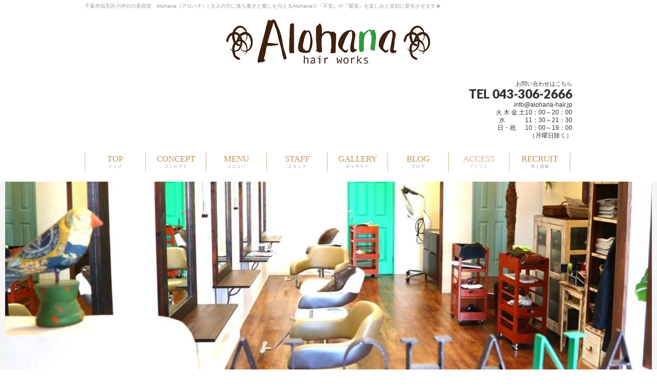

--- FILE ---
content_type: text/html; charset=UTF-8
request_url: https://alohana-hair.jp/access/
body_size: 10619
content:
<!DOCTYPE html>
<!--[if IE]>
<meta http-equiv="X-UA-Compatible" content="edge" />
<![endif]-->
<html xmlns:fb="http://ogp.me/ns/fb#" lang="ja">
<head>
<meta charset="UTF-8" />
<meta name="viewport" content="width=device-width, user-scalable=yes, maximum-scale=1.0, minimum-scale=1.0">
<title>千葉市稲毛区小仲台の美容室　Alohana（アロハナ）</title>
<meta name="description" content="" />
<meta name="keywords" content="千葉市,稲毛区,小仲台,美容室,Alohana,アロハナ,美容院,カット,カラー,パーマ,千葉県,アクセス,アクセス情報,access,map,マップ" />
<link rel="start" href="https://alohana-hair.jp" title="HOME" />
<meta property="og:site_name" content="千葉市稲毛区小仲台の美容室　Alohana（アロハナ）" />
<meta property="og:url" content="https://alohana-hair.jp/access/" />
<meta property="og:type" content="article" />
<meta property="og:title" content="ACCESS | 千葉市稲毛区小仲台の美容室　Alohana（アロハナ）" />
<meta property="og:description" content=""/>

<meta name='robots' content='max-image-preview:large' />
	<style>img:is([sizes="auto" i], [sizes^="auto," i]) { contain-intrinsic-size: 3000px 1500px }</style>
	
<!-- All in One SEO Pack 2.2.5.1 by Michael Torbert of Semper Fi Web Designob_start_detected [-1,-1] -->
<link rel="canonical" href="https://alohana-hair.jp/access/" />
<!-- /all in one seo pack -->
<link rel="alternate" type="application/rss+xml" title="千葉市稲毛区小仲台の美容室　Alohana（アロハナ） &raquo; フィード" href="https://alohana-hair.jp/feed/" />
<link rel="alternate" type="application/rss+xml" title="千葉市稲毛区小仲台の美容室　Alohana（アロハナ） &raquo; コメントフィード" href="https://alohana-hair.jp/comments/feed/" />
<script type="text/javascript">
/* <![CDATA[ */
window._wpemojiSettings = {"baseUrl":"https:\/\/s.w.org\/images\/core\/emoji\/15.1.0\/72x72\/","ext":".png","svgUrl":"https:\/\/s.w.org\/images\/core\/emoji\/15.1.0\/svg\/","svgExt":".svg","source":{"concatemoji":"https:\/\/alohana-hair.jp\/wp-includes\/js\/wp-emoji-release.min.js?ver=6.8.1"}};
/*! This file is auto-generated */
!function(i,n){var o,s,e;function c(e){try{var t={supportTests:e,timestamp:(new Date).valueOf()};sessionStorage.setItem(o,JSON.stringify(t))}catch(e){}}function p(e,t,n){e.clearRect(0,0,e.canvas.width,e.canvas.height),e.fillText(t,0,0);var t=new Uint32Array(e.getImageData(0,0,e.canvas.width,e.canvas.height).data),r=(e.clearRect(0,0,e.canvas.width,e.canvas.height),e.fillText(n,0,0),new Uint32Array(e.getImageData(0,0,e.canvas.width,e.canvas.height).data));return t.every(function(e,t){return e===r[t]})}function u(e,t,n){switch(t){case"flag":return n(e,"\ud83c\udff3\ufe0f\u200d\u26a7\ufe0f","\ud83c\udff3\ufe0f\u200b\u26a7\ufe0f")?!1:!n(e,"\ud83c\uddfa\ud83c\uddf3","\ud83c\uddfa\u200b\ud83c\uddf3")&&!n(e,"\ud83c\udff4\udb40\udc67\udb40\udc62\udb40\udc65\udb40\udc6e\udb40\udc67\udb40\udc7f","\ud83c\udff4\u200b\udb40\udc67\u200b\udb40\udc62\u200b\udb40\udc65\u200b\udb40\udc6e\u200b\udb40\udc67\u200b\udb40\udc7f");case"emoji":return!n(e,"\ud83d\udc26\u200d\ud83d\udd25","\ud83d\udc26\u200b\ud83d\udd25")}return!1}function f(e,t,n){var r="undefined"!=typeof WorkerGlobalScope&&self instanceof WorkerGlobalScope?new OffscreenCanvas(300,150):i.createElement("canvas"),a=r.getContext("2d",{willReadFrequently:!0}),o=(a.textBaseline="top",a.font="600 32px Arial",{});return e.forEach(function(e){o[e]=t(a,e,n)}),o}function t(e){var t=i.createElement("script");t.src=e,t.defer=!0,i.head.appendChild(t)}"undefined"!=typeof Promise&&(o="wpEmojiSettingsSupports",s=["flag","emoji"],n.supports={everything:!0,everythingExceptFlag:!0},e=new Promise(function(e){i.addEventListener("DOMContentLoaded",e,{once:!0})}),new Promise(function(t){var n=function(){try{var e=JSON.parse(sessionStorage.getItem(o));if("object"==typeof e&&"number"==typeof e.timestamp&&(new Date).valueOf()<e.timestamp+604800&&"object"==typeof e.supportTests)return e.supportTests}catch(e){}return null}();if(!n){if("undefined"!=typeof Worker&&"undefined"!=typeof OffscreenCanvas&&"undefined"!=typeof URL&&URL.createObjectURL&&"undefined"!=typeof Blob)try{var e="postMessage("+f.toString()+"("+[JSON.stringify(s),u.toString(),p.toString()].join(",")+"));",r=new Blob([e],{type:"text/javascript"}),a=new Worker(URL.createObjectURL(r),{name:"wpTestEmojiSupports"});return void(a.onmessage=function(e){c(n=e.data),a.terminate(),t(n)})}catch(e){}c(n=f(s,u,p))}t(n)}).then(function(e){for(var t in e)n.supports[t]=e[t],n.supports.everything=n.supports.everything&&n.supports[t],"flag"!==t&&(n.supports.everythingExceptFlag=n.supports.everythingExceptFlag&&n.supports[t]);n.supports.everythingExceptFlag=n.supports.everythingExceptFlag&&!n.supports.flag,n.DOMReady=!1,n.readyCallback=function(){n.DOMReady=!0}}).then(function(){return e}).then(function(){var e;n.supports.everything||(n.readyCallback(),(e=n.source||{}).concatemoji?t(e.concatemoji):e.wpemoji&&e.twemoji&&(t(e.twemoji),t(e.wpemoji)))}))}((window,document),window._wpemojiSettings);
/* ]]> */
</script>
<link rel='stylesheet' id='theme-css' href='https://alohana-hair.jp/wp-content/themes/ver5.2/bizvektor_themes/002/002.css?ver=2013-01-31' type='text/css' media='all' />
<style id='wp-emoji-styles-inline-css' type='text/css'>

	img.wp-smiley, img.emoji {
		display: inline !important;
		border: none !important;
		box-shadow: none !important;
		height: 1em !important;
		width: 1em !important;
		margin: 0 0.07em !important;
		vertical-align: -0.1em !important;
		background: none !important;
		padding: 0 !important;
	}
</style>
<link rel='stylesheet' id='wp-block-library-css' href='https://alohana-hair.jp/wp-includes/css/dist/block-library/style.min.css?ver=6.8.1' type='text/css' media='all' />
<style id='classic-theme-styles-inline-css' type='text/css'>
/*! This file is auto-generated */
.wp-block-button__link{color:#fff;background-color:#32373c;border-radius:9999px;box-shadow:none;text-decoration:none;padding:calc(.667em + 2px) calc(1.333em + 2px);font-size:1.125em}.wp-block-file__button{background:#32373c;color:#fff;text-decoration:none}
</style>
<style id='global-styles-inline-css' type='text/css'>
:root{--wp--preset--aspect-ratio--square: 1;--wp--preset--aspect-ratio--4-3: 4/3;--wp--preset--aspect-ratio--3-4: 3/4;--wp--preset--aspect-ratio--3-2: 3/2;--wp--preset--aspect-ratio--2-3: 2/3;--wp--preset--aspect-ratio--16-9: 16/9;--wp--preset--aspect-ratio--9-16: 9/16;--wp--preset--color--black: #000000;--wp--preset--color--cyan-bluish-gray: #abb8c3;--wp--preset--color--white: #ffffff;--wp--preset--color--pale-pink: #f78da7;--wp--preset--color--vivid-red: #cf2e2e;--wp--preset--color--luminous-vivid-orange: #ff6900;--wp--preset--color--luminous-vivid-amber: #fcb900;--wp--preset--color--light-green-cyan: #7bdcb5;--wp--preset--color--vivid-green-cyan: #00d084;--wp--preset--color--pale-cyan-blue: #8ed1fc;--wp--preset--color--vivid-cyan-blue: #0693e3;--wp--preset--color--vivid-purple: #9b51e0;--wp--preset--gradient--vivid-cyan-blue-to-vivid-purple: linear-gradient(135deg,rgba(6,147,227,1) 0%,rgb(155,81,224) 100%);--wp--preset--gradient--light-green-cyan-to-vivid-green-cyan: linear-gradient(135deg,rgb(122,220,180) 0%,rgb(0,208,130) 100%);--wp--preset--gradient--luminous-vivid-amber-to-luminous-vivid-orange: linear-gradient(135deg,rgba(252,185,0,1) 0%,rgba(255,105,0,1) 100%);--wp--preset--gradient--luminous-vivid-orange-to-vivid-red: linear-gradient(135deg,rgba(255,105,0,1) 0%,rgb(207,46,46) 100%);--wp--preset--gradient--very-light-gray-to-cyan-bluish-gray: linear-gradient(135deg,rgb(238,238,238) 0%,rgb(169,184,195) 100%);--wp--preset--gradient--cool-to-warm-spectrum: linear-gradient(135deg,rgb(74,234,220) 0%,rgb(151,120,209) 20%,rgb(207,42,186) 40%,rgb(238,44,130) 60%,rgb(251,105,98) 80%,rgb(254,248,76) 100%);--wp--preset--gradient--blush-light-purple: linear-gradient(135deg,rgb(255,206,236) 0%,rgb(152,150,240) 100%);--wp--preset--gradient--blush-bordeaux: linear-gradient(135deg,rgb(254,205,165) 0%,rgb(254,45,45) 50%,rgb(107,0,62) 100%);--wp--preset--gradient--luminous-dusk: linear-gradient(135deg,rgb(255,203,112) 0%,rgb(199,81,192) 50%,rgb(65,88,208) 100%);--wp--preset--gradient--pale-ocean: linear-gradient(135deg,rgb(255,245,203) 0%,rgb(182,227,212) 50%,rgb(51,167,181) 100%);--wp--preset--gradient--electric-grass: linear-gradient(135deg,rgb(202,248,128) 0%,rgb(113,206,126) 100%);--wp--preset--gradient--midnight: linear-gradient(135deg,rgb(2,3,129) 0%,rgb(40,116,252) 100%);--wp--preset--font-size--small: 13px;--wp--preset--font-size--medium: 20px;--wp--preset--font-size--large: 36px;--wp--preset--font-size--x-large: 42px;--wp--preset--spacing--20: 0.44rem;--wp--preset--spacing--30: 0.67rem;--wp--preset--spacing--40: 1rem;--wp--preset--spacing--50: 1.5rem;--wp--preset--spacing--60: 2.25rem;--wp--preset--spacing--70: 3.38rem;--wp--preset--spacing--80: 5.06rem;--wp--preset--shadow--natural: 6px 6px 9px rgba(0, 0, 0, 0.2);--wp--preset--shadow--deep: 12px 12px 50px rgba(0, 0, 0, 0.4);--wp--preset--shadow--sharp: 6px 6px 0px rgba(0, 0, 0, 0.2);--wp--preset--shadow--outlined: 6px 6px 0px -3px rgba(255, 255, 255, 1), 6px 6px rgba(0, 0, 0, 1);--wp--preset--shadow--crisp: 6px 6px 0px rgba(0, 0, 0, 1);}:where(.is-layout-flex){gap: 0.5em;}:where(.is-layout-grid){gap: 0.5em;}body .is-layout-flex{display: flex;}.is-layout-flex{flex-wrap: wrap;align-items: center;}.is-layout-flex > :is(*, div){margin: 0;}body .is-layout-grid{display: grid;}.is-layout-grid > :is(*, div){margin: 0;}:where(.wp-block-columns.is-layout-flex){gap: 2em;}:where(.wp-block-columns.is-layout-grid){gap: 2em;}:where(.wp-block-post-template.is-layout-flex){gap: 1.25em;}:where(.wp-block-post-template.is-layout-grid){gap: 1.25em;}.has-black-color{color: var(--wp--preset--color--black) !important;}.has-cyan-bluish-gray-color{color: var(--wp--preset--color--cyan-bluish-gray) !important;}.has-white-color{color: var(--wp--preset--color--white) !important;}.has-pale-pink-color{color: var(--wp--preset--color--pale-pink) !important;}.has-vivid-red-color{color: var(--wp--preset--color--vivid-red) !important;}.has-luminous-vivid-orange-color{color: var(--wp--preset--color--luminous-vivid-orange) !important;}.has-luminous-vivid-amber-color{color: var(--wp--preset--color--luminous-vivid-amber) !important;}.has-light-green-cyan-color{color: var(--wp--preset--color--light-green-cyan) !important;}.has-vivid-green-cyan-color{color: var(--wp--preset--color--vivid-green-cyan) !important;}.has-pale-cyan-blue-color{color: var(--wp--preset--color--pale-cyan-blue) !important;}.has-vivid-cyan-blue-color{color: var(--wp--preset--color--vivid-cyan-blue) !important;}.has-vivid-purple-color{color: var(--wp--preset--color--vivid-purple) !important;}.has-black-background-color{background-color: var(--wp--preset--color--black) !important;}.has-cyan-bluish-gray-background-color{background-color: var(--wp--preset--color--cyan-bluish-gray) !important;}.has-white-background-color{background-color: var(--wp--preset--color--white) !important;}.has-pale-pink-background-color{background-color: var(--wp--preset--color--pale-pink) !important;}.has-vivid-red-background-color{background-color: var(--wp--preset--color--vivid-red) !important;}.has-luminous-vivid-orange-background-color{background-color: var(--wp--preset--color--luminous-vivid-orange) !important;}.has-luminous-vivid-amber-background-color{background-color: var(--wp--preset--color--luminous-vivid-amber) !important;}.has-light-green-cyan-background-color{background-color: var(--wp--preset--color--light-green-cyan) !important;}.has-vivid-green-cyan-background-color{background-color: var(--wp--preset--color--vivid-green-cyan) !important;}.has-pale-cyan-blue-background-color{background-color: var(--wp--preset--color--pale-cyan-blue) !important;}.has-vivid-cyan-blue-background-color{background-color: var(--wp--preset--color--vivid-cyan-blue) !important;}.has-vivid-purple-background-color{background-color: var(--wp--preset--color--vivid-purple) !important;}.has-black-border-color{border-color: var(--wp--preset--color--black) !important;}.has-cyan-bluish-gray-border-color{border-color: var(--wp--preset--color--cyan-bluish-gray) !important;}.has-white-border-color{border-color: var(--wp--preset--color--white) !important;}.has-pale-pink-border-color{border-color: var(--wp--preset--color--pale-pink) !important;}.has-vivid-red-border-color{border-color: var(--wp--preset--color--vivid-red) !important;}.has-luminous-vivid-orange-border-color{border-color: var(--wp--preset--color--luminous-vivid-orange) !important;}.has-luminous-vivid-amber-border-color{border-color: var(--wp--preset--color--luminous-vivid-amber) !important;}.has-light-green-cyan-border-color{border-color: var(--wp--preset--color--light-green-cyan) !important;}.has-vivid-green-cyan-border-color{border-color: var(--wp--preset--color--vivid-green-cyan) !important;}.has-pale-cyan-blue-border-color{border-color: var(--wp--preset--color--pale-cyan-blue) !important;}.has-vivid-cyan-blue-border-color{border-color: var(--wp--preset--color--vivid-cyan-blue) !important;}.has-vivid-purple-border-color{border-color: var(--wp--preset--color--vivid-purple) !important;}.has-vivid-cyan-blue-to-vivid-purple-gradient-background{background: var(--wp--preset--gradient--vivid-cyan-blue-to-vivid-purple) !important;}.has-light-green-cyan-to-vivid-green-cyan-gradient-background{background: var(--wp--preset--gradient--light-green-cyan-to-vivid-green-cyan) !important;}.has-luminous-vivid-amber-to-luminous-vivid-orange-gradient-background{background: var(--wp--preset--gradient--luminous-vivid-amber-to-luminous-vivid-orange) !important;}.has-luminous-vivid-orange-to-vivid-red-gradient-background{background: var(--wp--preset--gradient--luminous-vivid-orange-to-vivid-red) !important;}.has-very-light-gray-to-cyan-bluish-gray-gradient-background{background: var(--wp--preset--gradient--very-light-gray-to-cyan-bluish-gray) !important;}.has-cool-to-warm-spectrum-gradient-background{background: var(--wp--preset--gradient--cool-to-warm-spectrum) !important;}.has-blush-light-purple-gradient-background{background: var(--wp--preset--gradient--blush-light-purple) !important;}.has-blush-bordeaux-gradient-background{background: var(--wp--preset--gradient--blush-bordeaux) !important;}.has-luminous-dusk-gradient-background{background: var(--wp--preset--gradient--luminous-dusk) !important;}.has-pale-ocean-gradient-background{background: var(--wp--preset--gradient--pale-ocean) !important;}.has-electric-grass-gradient-background{background: var(--wp--preset--gradient--electric-grass) !important;}.has-midnight-gradient-background{background: var(--wp--preset--gradient--midnight) !important;}.has-small-font-size{font-size: var(--wp--preset--font-size--small) !important;}.has-medium-font-size{font-size: var(--wp--preset--font-size--medium) !important;}.has-large-font-size{font-size: var(--wp--preset--font-size--large) !important;}.has-x-large-font-size{font-size: var(--wp--preset--font-size--x-large) !important;}
:where(.wp-block-post-template.is-layout-flex){gap: 1.25em;}:where(.wp-block-post-template.is-layout-grid){gap: 1.25em;}
:where(.wp-block-columns.is-layout-flex){gap: 2em;}:where(.wp-block-columns.is-layout-grid){gap: 2em;}
:root :where(.wp-block-pullquote){font-size: 1.5em;line-height: 1.6;}
</style>
<link rel='stylesheet' id='wp-pagenavi-css' href='https://alohana-hair.jp/wp-content/plugins/wp-pagenavi/pagenavi-css.css?ver=2.70' type='text/css' media='all' />
<script>if (document.location.protocol != "https:") {document.location = document.URL.replace(/^http:/i, "https:");}</script><script type="text/javascript" src="https://ajax.googleapis.com/ajax/libs/prototype/1.7.1.0/prototype.js?ver=1.7.1" id="prototype-js"></script>
<script type="text/javascript" src="https://ajax.googleapis.com/ajax/libs/scriptaculous/1.9.0/scriptaculous.js?ver=1.9.0" id="scriptaculous-root-js"></script>
<script type="text/javascript" src="https://ajax.googleapis.com/ajax/libs/scriptaculous/1.9.0/effects.js?ver=1.9.0" id="scriptaculous-effects-js"></script>
<script type="text/javascript" src="https://alohana-hair.jp/wp-content/plugins/lightbox-2/lightbox.js?ver=1.8" id="lightbox-js"></script>
<script type="text/javascript" src="https://alohana-hair.jp/wp-includes/js/jquery/jquery.min.js?ver=3.7.1" id="jquery-core-js"></script>
<script type="text/javascript" src="https://alohana-hair.jp/wp-includes/js/jquery/jquery-migrate.min.js?ver=3.4.1" id="jquery-migrate-js"></script>
<script type="text/javascript" src="https://alohana-hair.jp/wp-content/themes/ver5.2/js/master.js?ver=20130708" id="masterjs-js"></script>
<link rel="https://api.w.org/" href="https://alohana-hair.jp/wp-json/" /><link rel="alternate" title="JSON" type="application/json" href="https://alohana-hair.jp/wp-json/wp/v2/pages/9" /><link rel="EditURI" type="application/rsd+xml" title="RSD" href="https://alohana-hair.jp/xmlrpc.php?rsd" />
<link rel='shortlink' href='https://alohana-hair.jp/?p=9' />
<link rel="alternate" title="oEmbed (JSON)" type="application/json+oembed" href="https://alohana-hair.jp/wp-json/oembed/1.0/embed?url=https%3A%2F%2Falohana-hair.jp%2Faccess%2F" />
<link rel="alternate" title="oEmbed (XML)" type="text/xml+oembed" href="https://alohana-hair.jp/wp-json/oembed/1.0/embed?url=https%3A%2F%2Falohana-hair.jp%2Faccess%2F&#038;format=xml" />
<link rel="stylesheet" type="text/css" href="https://alohana-hair.jp/wp-content/plugins/business-calendar/business-calendar.css" />

	<!-- begin lightbox scripts -->
	<script type="text/javascript">
    //<![CDATA[
    document.write('<link rel="stylesheet" href="https://alohana-hair.jp/wp-content/plugins/lightbox-2/Themes/Black/lightbox.css" type="text/css" media="screen" />');
    //]]>
    </script>
	<!-- end lightbox scripts -->
	<style type="text/css">
	/*-------------------------------------------*/
	/*	font
	/*-------------------------------------------*/
	h1,h2,h3,h4,h4,h5,h6,
	#header #site-title,
	#pageTitBnr #pageTitInner #pageTit,
	#content .leadTxt,
	#sideTower .localHead {font-family: "ＭＳ Ｐ明朝","Hiragino Mincho Pro W6",serif; ; }
	#pageTitBnr #pageTitInner #pageTit { font-weight:bold; }
	#gMenu .menu li a strong {font-family: "ＭＳ Ｐ明朝","Hiragino Mincho Pro W6",serif; ; }
	</style>
			<style type="text/css">
/* FontNormal */
a,
a:hover,
a:active,
#header #headContact #headContactTel,
#gMenu .menu li a span,
#content h4,
#content h5,
#content dt,
#content .child_page_block h4 a:hover,
#content .child_page_block p a:hover,
.paging span,
.paging a,
#content .infoList ul li .infoTxt a:hover,
#content .infoList .infoListBox div.entryTxtBox h4.entryTitle a,
#footerSiteMap .menu a:hover,
#topPr h3 a:hover,
#topPr .topPrDescription a:hover,
#content ul.linkList li a:hover,
#content .childPageBox ul li.current_page_item a,
#content .childPageBox ul li.current_page_item ul li a:hover,
#content .childPageBox ul li a:hover,
#content .childPageBox ul li.current_page_item a	{ color:<br />
<b>Warning</b>:  Illegal string offset 'theme_plusKeyColor' in <b>/home/hakuma/alohana-hair.jp/public_html/wp-content/themes/ver5.2/bizvektor_themes/002/002_custom.php</b> on line <b>144</b><br />
;}

/* bg */
::selection			{ background-color:<br />
<b>Warning</b>:  Illegal string offset 'theme_plusKeyColor' in <b>/home/hakuma/alohana-hair.jp/public_html/wp-content/themes/ver5.2/bizvektor_themes/002/002_custom.php</b> on line <b>147</b><br />
;}
::-moz-selection	{ background-color:<br />
<b>Warning</b>:  Illegal string offset 'theme_plusKeyColor' in <b>/home/hakuma/alohana-hair.jp/public_html/wp-content/themes/ver5.2/bizvektor_themes/002/002_custom.php</b> on line <b>148</b><br />
;}
/* bg */
#gMenu .assistive-text,
#content .mainFootContact .mainFootBt a,
.paging span.current,
.paging a:hover,
#content .infoList .infoCate a:hover,
#sideTower li.sideBnr#sideContact a,
form#searchform input#searchsubmit,
#pagetop a:hover,
a.btn,
.linkBtn a,
input[type=button],
input[type=submit]	{ background-color:<br />
<b>Warning</b>:  Illegal string offset 'theme_plusKeyColor' in <b>/home/hakuma/alohana-hair.jp/public_html/wp-content/themes/ver5.2/bizvektor_themes/002/002_custom.php</b> on line <b>161</b><br />
;}

/* border */
#searchform input[type=submit],
p.form-submit input[type=submit],
form#searchform input#searchsubmit,
#content form input.wpcf7-submit,
#confirm-button input,
a.btn,
.linkBtn a,
input[type=button],
input[type=submit],
.moreLink a,
#headerTop,
#content h3,
#content .child_page_block h4 a,
.paging span,
.paging a,
form#searchform input#searchsubmit	{ border-color:<br />
<b>Warning</b>:  Illegal string offset 'theme_plusKeyColor' in <b>/home/hakuma/alohana-hair.jp/public_html/wp-content/themes/ver5.2/bizvektor_themes/002/002_custom.php</b> on line <b>179</b><br />
;}

#gMenu	{ /* border-top-color:<br />
<b>Warning</b>:  Illegal string offset 'theme_plusKeyColor' in <b>/home/hakuma/alohana-hair.jp/public_html/wp-content/themes/ver5.2/bizvektor_themes/002/002_custom.php</b> on line <b>181</b><br />
;*/}
#content h2,
#content h1.contentTitle,
#content h1.entryPostTitle,
#sideTower .localHead,
#topPr h3 a	{ border-bottom-color:<br />
<b>Warning</b>:  Illegal string offset 'theme_plusKeyColor' in <b>/home/hakuma/alohana-hair.jp/public_html/wp-content/themes/ver5.2/bizvektor_themes/002/002_custom.php</b> on line <b>186</b><br />
; }

@media (min-width: 770px) {
#gMenu { /*border-top-color:#eeeeee;*/}
#gMenu	{ /*border-bottom-color:<br />
<b>Warning</b>:  Illegal string offset 'theme_plusKeyColor' in <b>/home/hakuma/alohana-hair.jp/public_html/wp-content/themes/ver5.2/bizvektor_themes/002/002_custom.php</b> on line <b>190</b><br />
;*/ }
#footMenu .menu li a:hover	{ color:<br />
<b>Warning</b>:  Illegal string offset 'theme_plusKeyColor' in <b>/home/hakuma/alohana-hair.jp/public_html/wp-content/themes/ver5.2/bizvektor_themes/002/002_custom.php</b> on line <b>191</b><br />
; }
}
		</style>
<!--[if lte IE 8]>
<style type="text/css">
#gMenu	{ border-bottom-color:<br />
<b>Warning</b>:  Illegal string offset 'theme_plusKeyColor' in <b>/home/hakuma/alohana-hair.jp/public_html/wp-content/themes/ver5.2/bizvektor_themes/002/002_custom.php</b> on line <b>196</b><br />
; }
#footMenu .menu li a:hover	{ color:<br />
<b>Warning</b>:  Illegal string offset 'theme_plusKeyColor' in <b>/home/hakuma/alohana-hair.jp/public_html/wp-content/themes/ver5.2/bizvektor_themes/002/002_custom.php</b> on line <b>197</b><br />
; }
</style>
<![endif]-->
	<link href="https://fonts.googleapis.com/css?family=Droid+Sans:700|Lato:900|Anton" rel="stylesheet" type="text/css" />
<link rel="stylesheet" id="bizvektor-option-css"  href="https://alohana-hair.jp/wp-content/themes/ver5.2/css/style_bizvektor_options.css" type="text/css" media="all" />
<link rel="stylesheet" id="bizvektor-sns-css"  href="https://alohana-hair.jp/wp-content/themes/ver5.2/css/style_bizvektor_sns.css" type="text/css" media="all" />
<link rel="pingback" href="https://alohana-hair.jp/xmlrpc.php" />
<!--[if lte IE 8]>
<link rel="stylesheet" type="text/css" media="all" href="https://alohana-hair.jp/wp-content/themes/ver5.2/bizvektor_themes/002/002_oldIE.css" />
<![endif]-->
<link rel="stylesheet" type="text/css" media="all" href="https://alohana-hair.jp/wp-content/themes/ver5.2/css/gMenu_divide_8.css" />
<!--[if lte IE 8]>
<link rel="stylesheet" type="text/css" media="all" href="https://alohana-hair.jp/wp-content/themes/ver5.2/css/gMenu_divide_8_oldIE.css" />
<![endif]-->
<link rel="stylesheet" type="text/css" media="all" href="https://alohana-hair.jp/wp-content/themes/ver5.2/style.css" />
</head>

<body data-rsssl=1 class="wp-singular page-template page-template-page-shop page-template-page-shop-php page page-id-9 wp-theme-ver52 two-column right-sidebar">
<div id="fb-root"></div>
<script>(function(d, s, id) {
  var js, fjs = d.getElementsByTagName(s)[0];
  if (d.getElementById(id)) return;
  js = d.createElement(s); js.id = id;
  js.src = "//connect.facebook.net/ja_JP/all.js#xfbml=1&appId=";
  fjs.parentNode.insertBefore(js, fjs);
}(document, 'script', 'facebook-jssdk'));</script>



<div id="wrap">
<!-- [ #headerTop ] -->
<div id="headerTop">
<div class="innerBox">
<div id="site-description">千葉市稲毛区小仲台の美容室　Alohana（アロハナ）| 大人の方に落ち着きと癒しを与えるAlohana☆『不安』や『緊張』を楽しみと笑顔に変化させます★</div>
<div id="tMenu" class="itemClose" onclick="showHide('tMenu');">
<div id="tMenuInner" class="innerBox">
</div>
</div>
</div>
</div><!-- [ /#headerTop ] -->

<!-- [ #header ] -->
<div id="header">
<div id="headerInner" class="innerBox">
<!-- [ #headLogo ] -->
<div id="site-title">
<a href="https://alohana-hair.jp/" title="千葉市稲毛区小仲台の美容室　Alohana（アロハナ）" rel="home">
<img src="https://alohana-hair.jp/wp-content/uploads/2017/06/logo3.png" alt="千葉市稲毛区小仲台の美容室　Alohana（アロハナ）" /></a>
</div>
<!-- [ #headLogo ] -->

<div id="headContact" class="itemClose" onclick="showHide('headContact');"><div id="headContactInner">
<div id="headContactTxt">お問い合わせはこちら</div>
<div id="headContactTel">TEL 043-306-2666</div>
<div id="headContactTime">info@alohana-hair.jp<br>火 木 金 土10：00～20：00<br />
水　　　   11：30～21：30<br />
日・祝 　  10：00～19：00<br />
（月曜日除く）</div>
</div></div><!-- [ /#headContact ] -->


</div>
<!-- #headerInner -->
</div>
<!-- [ /#header ] -->


<!-- [ #gMenu ] -->
<div id="gMenu" class="itemClose home" onclick="showHide('gMenu');">
<div id="gMenuInner" class="innerBox">
<h3 class="assistive-text"><span>MENU</span></h3>
<div class="skip-link screen-reader-text"><a href="#content" title="メニューを飛ばす">メニューを飛ばす</a></div>
<div class="menu-gnavi-container"><ul id="menu-gnavi-1" class="menu"><li id="menu-item-28" class="menu-item menu-item-type-custom menu-item-object-custom"><a href="/"><strong>TOP</strong><span>トップ</span></a></li>
<li id="menu-item-30" class="menu-item menu-item-type-post_type menu-item-object-page"><a href="https://alohana-hair.jp/concept/"><strong>CONCEPT</strong><span>コンセプト</span></a></li>
<li id="menu-item-29" class="menu-item menu-item-type-post_type menu-item-object-page"><a href="https://alohana-hair.jp/menu/"><strong>MENU</strong><span>メニュー</span></a></li>
<li id="menu-item-31" class="menu-item menu-item-type-post_type menu-item-object-page"><a href="https://alohana-hair.jp/staff/"><strong>STAFF</strong><span>スタッフ</span></a></li>
<li id="menu-item-32" class="menu-item menu-item-type-post_type menu-item-object-page"><a href="https://alohana-hair.jp/gallery/"><strong>GALLERY</strong><span>ギャラリー</span></a></li>
<li id="menu-item-34" class="menu-item menu-item-type-post_type menu-item-object-page"><a href="https://alohana-hair.jp/blog/"><strong>BLOG</strong><span>ブログ</span></a></li>
<li id="menu-item-35" class="menu-item menu-item-type-post_type menu-item-object-page current-menu-item page_item page-item-9 current_page_item"><a href="https://alohana-hair.jp/access/"><strong>ACCESS</strong><span>アクセス</span></a></li>
<li id="menu-item-33" class="menu-item menu-item-type-post_type menu-item-object-page"><a href="https://alohana-hair.jp/recruit/"><strong>RECRUIT</strong><span>求人情報</span></a></li>
</ul></div></div><!-- [ /#gMenuInner ] -->
</div>
<!-- [ /#gMenu ] -->


<!--
<div id="pageTitBnr">
<div class="innerBox">
<div id="pageTitInner">
<div id="pageTit">ACCESS</div>
</div><!-- [ /#pageTitInner ] -->
<!-- </div>
</div><!-- [ /#pageTitBnr ] -->

<div id="MainBnr">
	<div id="MainBnrFrame" class="slideFrame"><img width="1260" height="431" src="https://alohana-hair.jp/wp-content/uploads/2017/06/header-01.jpg" class="attachment-full size-full wp-post-image" alt="" decoding="async" loading="lazy" srcset="https://alohana-hair.jp/wp-content/uploads/2017/06/header-01.jpg 1260w, https://alohana-hair.jp/wp-content/uploads/2017/06/header-01-300x103.jpg 300w, https://alohana-hair.jp/wp-content/uploads/2017/06/header-01-1024x350.jpg 1024w" sizes="auto, (max-width: 1260px) 100vw, 1260px" /></div>
</div>

<div id="search">
<div id="searchInner" class="innerBox">
<form roll="search" method="get" id="sform" action="https://alohana-hair.jp/">
<input type="text" name="s" id="searchInput">
<input type="submit" id="ssubmit" value="検索">
<div id="socialSetHeader">
<ul>
<li class="sb_google"><g:plusone size="medium"></g:plusone></li>
<li class="sb_twitter">
<a href="https://twitter.com/share" class="twitter-share-button" data-url="" data-lang="ja" data-via="">ツイート</a>
<script>!function(d,s,id){var js,fjs=d.getElementsByTagName(s)[0];if(!d.getElementById(id)){js=d.createElement(s);js.id=id;js.src="//platform.twitter.com/widgets.js";fjs.parentNode.insertBefore(js,fjs);}}(document,"script","twitter-wjs");</script>
</li>
<li class="sb_facebook">
<fb:like href="" target="_blank" send="false" width="300" show_faces="false" layout="button_count"></fb:like>
</li>
</ul>
</div>
<!-- [ /.socialSet ] --></form>
<!-- [ .socialSet ] -->


</div>
</div>
<!-- [ #panList ] -->
<div id="panList">
<div id="panListInner" class="innerBox">
<ul><li id="panHome"><a href="https://alohana-hair.jp">HOME</a> &raquo; </li><li>ACCESS</li></ul></div>
</div>
<!-- [ /#panList ] -->

<div id="main">
<!-- [ #container ] -->
<div id="container" class="innerBox">
<!-- [ #content ] -->
<div id="content">
	<div id="content">
    <div id="shop">
		<div id="post-9" class="entry-content">
		</div><!-- .entry-content -->


	    </div>
	<!-- //
    
    //-->	
    <div id="access">
    <h2 class="imageTit"><img src="https://alohana-hair.jp/wp-content/themes/ver5.2/images/ti_information.png" alt="information" /></h2>
		
				

		<div class="post-alt blog" id="post-65">
	
			<!-- map.php start -->
			<div id="map">
								<!-- li><dt>ADD.</dt><dd>千葉市稲毛区小仲台の美容室　Alohana（アロハナ）</dd></li -->
                					<dl class="dl-horizontal"><dt>住　所:</dt><dd>〒263-0043 千葉県千葉市稲毛区小仲台２-12-8 上野ビル 1F</dd></dl>
				<!-- ADDRESS -->
                					<dl class="dl-horizontal"><dt>TEL/FAX:</dt><dd>043-306-2666</dd></dl>
				<!-- TEL -->
                					<dl class="dl-horizontal"><dt>営業時間:</dt><dd>火・木・金・土…10：00～20：00<br />
水 …11：30～21：30<br />
日・祝 …10：00～19：00<br />
カット　Closeの1時間前カット以外　<br />
Closeの2時間前</dd></dl>
				<!-- OPEN -->
                					<dl class="dl-horizontal"><dt>定休日:</dt><dd>月曜日<br />
毎月不定期の休みあり</dd></dl>
				<!-- CLOSE -->
                <!-- RECEPTION -->
			</div>
			<!-- //
             Google Mapsの表示
            // -->
            <h2 class="imageTit"><img src="https://alohana-hair.jp/wp-content/themes/ver5.2/images/ti_access.png" alt="ACCESS" /></h2>
			<div id="googlemaps">
				<!--?php echo nl2br(post_custom('地図'));?-->
<iframe src="https://www.google.com/maps/embed?pb=!1m18!1m12!1m3!1d3242.574331047069!2d140.0944653154982!3d35.638218980204336!2m3!1f0!2f0!3f0!3m2!1i1024!2i768!4f13.1!3m3!1m2!1s0x602283814cf26a89%3A0x3775576a2d2b0730!2z44Ki44Ot44OP44OK44O744OY44Ki44Ov44O844Kv44K5!5e0!3m2!1sja!2sjp!4v1537434678573" width="100%" height="450" frameborder="0" style="border:0" allowfullscreen></iframe>
			</div>		
				</div><!--/map-->

				
									
		
<!-- クエリをリセット -->
		</div><!-- #staff -->       

</div><!-- #content-main -->
</div>
<!-- [ /#content ] -->

<!-- [ #sideTower ] -->
<div id="sideTower">
	<ul>
<li class="sideBnr" id="sideContact"><a href="/contact/"><img src="https://alohana-hair.jp/wp-content/themes/ver5.2/images/bnr_contact.png" alt="お問い合わせ"></a></li>
</ul>
	<div id="banner">
	<ul>
				</ul>
	</div>
	

<div class="sideWidget" id="business-calendar-2" class="widget widget_business_calendar"><h3 class="localHead">営業日カレンダー</h3><div class="business-calendar-box">
<div>

<table class="business-calendar bc1543452135 calendar">
<caption>2026年1月</caption>
<thead>
<tr>
<th>日</th>
<th>月</th>
<th>火</th>
<th>水</th>
<th>木</th>
<th>金</th>
<th>土</th>
</tr>
</thead>
<tbody><tr><td>&nbsp;</td><td>&nbsp;</td><td>&nbsp;</td><td>&nbsp;</td><td id="day20260101" class="thursday before">1</td><td id="day20260102" class="friday before">2</td><td id="day20260103" class="saturday before">3</td></tr>
<tr><td id="day20260104" class="sunday before">4</td><td id="day20260105" class="monday before">5</td><td id="day20260106" class="tuesday before">6</td><td id="day20260107" class="wednesday before">7</td><td id="day20260108" class="thursday before">8</td><td id="day20260109" class="friday before">9</td><td id="day20260110" class="saturday before">10</td></tr>
<tr><td id="day20260111" class="sunday before">11</td><td id="day20260112" class="monday before">12</td><td id="day20260113" class="tuesday before">13</td><td id="day20260114" class="wednesday before">14</td><td id="day20260115" class="thursday before">15</td><td id="day20260116" class="friday before">16</td><td id="day20260117" class="saturday before">17</td></tr>
<tr><td id="day20260118" class="sunday today">18</td><td id="day20260119" class="monday after">19</td><td id="day20260120" class="tuesday after">20</td><td id="day20260121" class="wednesday after">21</td><td id="day20260122" class="thursday after">22</td><td id="day20260123" class="friday after">23</td><td id="day20260124" class="saturday after">24</td></tr>
<tr><td id="day20260125" class="sunday after">25</td><td id="day20260126" class="monday after">26</td><td id="day20260127" class="tuesday after">27</td><td id="day20260128" class="wednesday after">28</td><td id="day20260129" class="thursday after">29</td><td id="day20260130" class="friday after">30</td><td id="day20260131" class="saturday after">31</td></tr>

</tbody>
</table><script type="text/javascript">// <![CDATA[
jQuery(document).ready(function () { jQuery(".bc1543452135 a").tooltip({track:true, delay:0, showURL: false}); });
// ]]></script>
</div>
<div>

<table class="business-calendar bc340939316 calendar">
<caption>2026年2月</caption>
<thead>
<tr>
<th>日</th>
<th>月</th>
<th>火</th>
<th>水</th>
<th>木</th>
<th>金</th>
<th>土</th>
</tr>
</thead>
<tbody><tr><td id="day20260201" class="sunday after">1</td><td id="day20260202" class="monday after">2</td><td id="day20260203" class="tuesday after">3</td><td id="day20260204" class="wednesday after">4</td><td id="day20260205" class="thursday after">5</td><td id="day20260206" class="friday after">6</td><td id="day20260207" class="saturday after">7</td></tr>
<tr><td id="day20260208" class="sunday after">8</td><td id="day20260209" class="monday after">9</td><td id="day20260210" class="tuesday after">10</td><td id="day20260211" class="wednesday after">11</td><td id="day20260212" class="thursday after">12</td><td id="day20260213" class="friday after">13</td><td id="day20260214" class="saturday after">14</td></tr>
<tr><td id="day20260215" class="sunday after">15</td><td id="day20260216" class="monday after">16</td><td id="day20260217" class="tuesday after">17</td><td id="day20260218" class="wednesday after">18</td><td id="day20260219" class="thursday after">19</td><td id="day20260220" class="friday after">20</td><td id="day20260221" class="saturday after">21</td></tr>
<tr><td id="day20260222" class="sunday after">22</td><td id="day20260223" class="monday after">23</td><td id="day20260224" class="tuesday after">24</td><td id="day20260225" class="wednesday after">25</td><td id="day20260226" class="thursday after">26</td><td id="day20260227" class="friday after">27</td><td id="day20260228" class="saturday after">28</td></tr>

</tbody>
</table><script type="text/javascript">// <![CDATA[
jQuery(document).ready(function () { jQuery(".bc340939316 a").tooltip({track:true, delay:0, showURL: false}); });
// ]]></script>
</div>
<ul class="business-calendar-attribute">
<li class="attr0">休日</li>
</ul>
<div class="business-calendar-desc"></div>
</div>
</div><ul id="snsBnr">		<li><a href="https://www.facebook.com/alohana2013/" target="_blank"><img src="https://alohana-hair.jp/wp-content/themes/ver5.2/images/bnr_facebook.png" alt="facebook" /></a></li>
		</ul></div>
<!-- [ /#sideTower ] -->
</div>
<!-- [ /#container ] -->

</div><!-- #main -->

<!-- [ #footerSection ] -->
<div id="footerSection">
	

	<div id="footMenu">
	<div id="footMenuInner" class="innerBox">
	<div class="menu-fnavi-container"><ul id="menu-fnavi" class="menu"><li id="menu-item-37" class="menu-item menu-item-type-post_type menu-item-object-page menu-item-37"><a href="https://alohana-hair.jp/concept/">CONCEPT</a></li>
<li id="menu-item-36" class="menu-item menu-item-type-post_type menu-item-object-page menu-item-36"><a href="https://alohana-hair.jp/menu/">MENU</a></li>
<li id="menu-item-38" class="menu-item menu-item-type-post_type menu-item-object-page menu-item-38"><a href="https://alohana-hair.jp/staff/">STAFF</a></li>
<li id="menu-item-39" class="menu-item menu-item-type-post_type menu-item-object-page menu-item-39"><a href="https://alohana-hair.jp/gallery/">GALLERY</a></li>
<li id="menu-item-40" class="menu-item menu-item-type-post_type menu-item-object-page menu-item-40"><a href="https://alohana-hair.jp/blog/">BLOG</a></li>
<li id="menu-item-41" class="menu-item menu-item-type-post_type menu-item-object-page menu-item-41"><a href="https://alohana-hair.jp/access/">ACCESS</a></li>
<li id="menu-item-42" class="menu-item menu-item-type-post_type menu-item-object-page menu-item-42"><a href="https://alohana-hair.jp/recruit/">RECRUIT</a></li>
<li id="menu-item-43" class="menu-item menu-item-type-post_type menu-item-object-page menu-item-43"><a href="https://alohana-hair.jp/sitemap/">SITEMAP</a></li>
</ul></div>	</div>
	</div>

	<!-- [ #footer ] -->
	<div id="footer">
	<!-- [ #footerInner ] -->
	<div id="footerInner" class="innerBox">
		<dl id="footerOutline">
		<dt><img src="https://alohana-hair.jp/wp-content/uploads/2017/06/logo_f.png" alt="千葉市稲毛区小仲台の美容室　Alohana（アロハナ）" /></dt>
		<dd>
		〒263-0043<br />
千葉県千葉市稲毛区小仲台２-12-8<br />
上野ビル 1F<br />
TEL : 043-306-2666		</dd>
		</dl>
		<!-- [ #footerSiteMap ] -->
		<div id="footerSiteMap">
				</div>
		<!-- [ /#footerSiteMap ] -->
	</div>
	<!-- [ /#footerInner ] -->
	</div>
	<!-- [ /#footer ] -->

	<!-- [ #siteBottom ] -->
	<div id="siteBottom">
	<div id="siteBottomInner" class="innerBox">
	<div id="copy">Copyright &copy; <a href="https://alohana-hair.jp/" rel="home">千葉市稲毛区小仲台の美容室　Alohana（アロハナ）</a> All Rights Reserved.</div>	</div>
	</div>
	<!-- [ /#siteBottom ] -->
</div>
<!-- [ /#footerSection ] -->
</div>
<!-- [ /#wrap ] -->
<script type="speculationrules">
{"prefetch":[{"source":"document","where":{"and":[{"href_matches":"\/*"},{"not":{"href_matches":["\/wp-*.php","\/wp-admin\/*","\/wp-content\/uploads\/*","\/wp-content\/*","\/wp-content\/plugins\/*","\/wp-content\/themes\/ver5.2\/*","\/*\\?(.+)"]}},{"not":{"selector_matches":"a[rel~=\"nofollow\"]"}},{"not":{"selector_matches":".no-prefetch, .no-prefetch a"}}]},"eagerness":"conservative"}]}
</script>
<script type="text/javascript" src="https://alohana-hair.jp/wp-includes/js/comment-reply.min.js?ver=6.8.1" id="comment-reply-js" async="async" data-wp-strategy="async"></script>
<script type="text/javascript" src="https://alohana-hair.jp/wp-content/plugins/business-calendar/js/jquery.tooltip.js?ver=6.8.1" id="tooltip-js"></script>

<!-- GooglePlusOne -->
<script type="text/javascript" src="https://apis.google.com/js/plusone.js">
  {lang: 'ja'}
</script>
<!-- /GooglePlusOne -->
</body>
</html>

--- FILE ---
content_type: text/html; charset=utf-8
request_url: https://accounts.google.com/o/oauth2/postmessageRelay?parent=https%3A%2F%2Falohana-hair.jp&jsh=m%3B%2F_%2Fscs%2Fabc-static%2F_%2Fjs%2Fk%3Dgapi.lb.en.OE6tiwO4KJo.O%2Fd%3D1%2Frs%3DAHpOoo_Itz6IAL6GO-n8kgAepm47TBsg1Q%2Fm%3D__features__
body_size: 159
content:
<!DOCTYPE html><html><head><title></title><meta http-equiv="content-type" content="text/html; charset=utf-8"><meta http-equiv="X-UA-Compatible" content="IE=edge"><meta name="viewport" content="width=device-width, initial-scale=1, minimum-scale=1, maximum-scale=1, user-scalable=0"><script src='https://ssl.gstatic.com/accounts/o/2580342461-postmessagerelay.js' nonce="WnaIbWqbIn1tny8p9Za7lw"></script></head><body><script type="text/javascript" src="https://apis.google.com/js/rpc:shindig_random.js?onload=init" nonce="WnaIbWqbIn1tny8p9Za7lw"></script></body></html>

--- FILE ---
content_type: text/css
request_url: https://alohana-hair.jp/wp-content/themes/ver5.2/css/style_bizvektor_sns.css
body_size: 566
content:
@charset "utf-8";

/*-------------------------------------------*/
/*			.socialSet 0.1.0.1
/*-------------------------------------------*/
#content #socialSet	{ display:block; overflow:visible; clear:both; padding-top:15px; /* hiddenだとポップアップが見えなくなる */ }
#content #socialSet:before,
#content #socialSet:after{ content: "."; display: table;　height: 0; font-size:0;clear: both; visibility:hidden; }
#content #socialSet ul { margin:0px 0px 15px; }
#content #socialSet ul li { display:block;float:left; overflow:visible; background:none; padding:0px; position:relative; }
#content #socialSet ul li iframe	{ border:none; }
#content #socialSet ul li img	{ border:none; }
#content #socialSet ul li.sb_twitter	{width:110px;}
#content #socialSet ul li.sb_google	{ width:80px; }
#content #socialSet ul li.sb_hatena	{ width:70px; }
#content #socialSet ul li.sb_facebook	{ position:relative; }
#content #socialSet ul li.sb_facebook div.fb_iframe_widget	{}
#content #socialSet ul li.sb_mixi		{ z-index:50;width:110px;}
#content #socialSet ul li.sb_pocket		{ margin-left:5px;}
#content #socialSet ul li.sb_line img	{ height:20px !important;/* 拡張テーマで #content img に !importantがかかっているものがあるため */width:auto; }

#socialSetHeader	{ width:40%; padding:0px!important; border:none; margin:0px!important; display:block; overflow:visible; float:right; /* hiddenだとポップアップが見えなくなる */ }
#socialSetHeader:before,
#socialSetHeader:after{ /*content: "."; display: table;*/　height: 0; font-size:0; visibility:hidden; }
#socialSetHeader ul { margin:0px 0px 0px; }
#socialSetHeader ul li { display:block;float:left; overflow:visible; background:none; padding:0px; position:relative; }
#socialSetHeader ul li iframe	{ border:none; }
#socialSetHeader ul li img	{ border:none; }
#socialSetHeader ul li.sb_twitter	{width:110px;}
#socialSetHeader ul li.sb_google	{ width:80px; }
#socialSetHeader ul li.sb_facebook	{ position:relative; }
#socialSetHeader ul li.sb_facebook div.fb_iframe_widget	{}
#socialSetHeader ul li.sb_mixi		{ z-index:50;width:110px;}


--- FILE ---
content_type: text/css
request_url: https://alohana-hair.jp/wp-content/themes/ver5.2/style.css
body_size: 523
content:
@charset "utf-8";
/*
Theme Name: Hakuma Template (Atio)
Theme URI: http://www.coo-net.co.jp
Description: 
Author: Coo-net,Inc.
Author URI: http://www.coo-net.co.jp/
Version: 0.9.2.1
License: GNU General Public License
License URI: license.txt
Tags: white,red,blue,black,green,orange
Text Domain: Coo-net Original
*/

.sticky {}
.bypostauthor {}

#header #site-title a img {max-height: 160px !important;}
#menu .menu .item {margin-bottom: 20px !important;}
#menu .menu .price {margin-bottom: 20px !important;}

#gMenu .menu li a strong{font-size:140%;}
#gMenu .menu li a span{font-size:70%;}